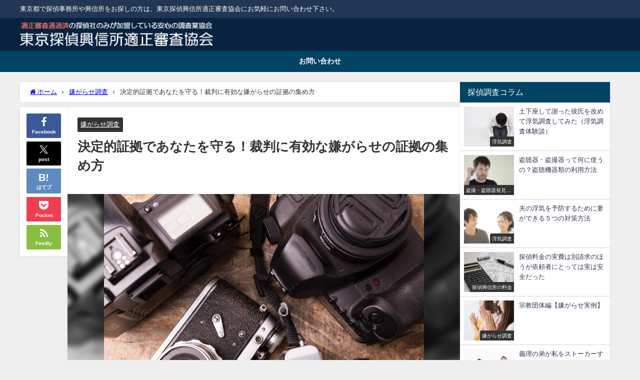

--- FILE ---
content_type: text/html; charset=UTF-8
request_url: https://0011.jp/archives/1548
body_size: 10598
content:
<!DOCTYPE html><html lang="ja"><head><meta charset="utf-8"><meta http-equiv="X-UA-Compatible" content="IE=edge"><meta name="viewport" content="width=device-width, initial-scale=1" /><meta name="description" content="連日続く嫌がらせを終わらせるためには、それを証明するための証拠が必要です。 このページでは、警察へ届け出の際や裁判の時にあると有効な証拠をご紹介していきます。 【嫌がらせを受けているという状況を把握で"><meta name="thumbnail" content="https://0011.jp/wp-content/uploads/2019/11/7cf48c6d4c75930744bc98d0c9042458_s-150x150.jpg" /><meta property="og:locale" content="ja_JP" /><meta property="og:title" content="決定的証拠であなたを守る！裁判に有効な嫌がらせの証拠の集め方" /><meta property="og:description" content="連日続く嫌がらせを終わらせるためには、それを証明するための証拠が必要です。 このページでは、警察へ届け出の際や裁判の時にあると有効な証拠をご紹介していきます。 【嫌がらせを受けているという状況を把握で" /><meta property="og:type" content="article" /><meta property="og:url" content="https://0011.jp/archives/1548" /><meta property="og:image" content="https://0011.jp/wp-content/uploads/2019/11/7cf48c6d4c75930744bc98d0c9042458_s.jpg" /><meta property="og:site_name" content="東京探偵興信所適正審査協会" /><meta name="twitter:card" content="summary_large_image" /><meta name="twitter:title" content="決定的証拠であなたを守る！裁判に有効な嫌がらせの証拠の集め方" /><meta name="twitter:url" content="https://0011.jp/archives/1548" /><meta name="twitter:description" content="連日続く嫌がらせを終わらせるためには、それを証明するための証拠が必要です。 このページでは、警察へ届け出の際や裁判の時にあると有効な証拠をご紹介していきます。 【嫌がらせを受けているという状況を把握で" /><meta name="twitter:image" content="https://0011.jp/wp-content/uploads/2019/11/7cf48c6d4c75930744bc98d0c9042458_s.jpg" /><link rel="canonical" href="https://0011.jp/archives/1548"><link rel="shortcut icon" href=""> <!--[if IE]><link rel="shortcut icon" href=""> <![endif]--><link rel="apple-touch-icon" href="" /><link media="all" href="https://0011.jp/wp-content/cache/autoptimize/css/autoptimize_d924251106a594d3ae7f5c8c615d2bc9.css" rel="stylesheet"><title>決定的証拠であなたを守る！裁判に有効な嫌がらせの証拠の集め方 | 東京探偵興信所適正審査協会</title><meta name="robots" content="max-image-preview:large" /><meta name="author" content="東京探偵興信所適正審査協会"/><link rel="canonical" href="https://0011.jp/archives/1548" /><meta name="generator" content="All in One SEO (AIOSEO) 4.9.3" />  <script async src="https://www.googletagmanager.com/gtag/js?id=UA-17530676-34"></script> <script>window.dataLayer = window.dataLayer || [];
 function gtag(){dataLayer.push(arguments);}
 gtag('js', new Date());

 gtag('config', 'UA-17530676-34');</script> <meta property="og:locale" content="ja_JP" /><meta property="og:site_name" content="東京探偵興信所適正審査協会 | 東京都で探偵事務所や興信所をお探しの方は、東京探偵興信所適正審査協会にお気軽にお問い合わせ下さい。" /><meta property="og:type" content="article" /><meta property="og:title" content="決定的証拠であなたを守る！裁判に有効な嫌がらせの証拠の集め方 | 東京探偵興信所適正審査協会" /><meta property="og:url" content="https://0011.jp/archives/1548" /><meta property="article:published_time" content="2019-11-17T04:56:11+00:00" /><meta property="article:modified_time" content="2019-11-17T04:56:11+00:00" /><meta name="twitter:card" content="summary" /><meta name="twitter:title" content="決定的証拠であなたを守る！裁判に有効な嫌がらせの証拠の集め方 | 東京探偵興信所適正審査協会" /> <script type="application/ld+json" class="aioseo-schema">{"@context":"https:\/\/schema.org","@graph":[{"@type":"Article","@id":"https:\/\/0011.jp\/archives\/1548#article","name":"\u6c7a\u5b9a\u7684\u8a3c\u62e0\u3067\u3042\u306a\u305f\u3092\u5b88\u308b\uff01\u88c1\u5224\u306b\u6709\u52b9\u306a\u5acc\u304c\u3089\u305b\u306e\u8a3c\u62e0\u306e\u96c6\u3081\u65b9 | \u6771\u4eac\u63a2\u5075\u8208\u4fe1\u6240\u9069\u6b63\u5be9\u67fb\u5354\u4f1a","headline":"\u6c7a\u5b9a\u7684\u8a3c\u62e0\u3067\u3042\u306a\u305f\u3092\u5b88\u308b\uff01\u88c1\u5224\u306b\u6709\u52b9\u306a\u5acc\u304c\u3089\u305b\u306e\u8a3c\u62e0\u306e\u96c6\u3081\u65b9","author":{"@id":"https:\/\/0011.jp\/archives\/author\/core2quad#author"},"publisher":{"@id":"https:\/\/0011.jp\/#organization"},"image":{"@type":"ImageObject","url":"https:\/\/0011.jp\/wp-content\/uploads\/2019\/11\/7cf48c6d4c75930744bc98d0c9042458_s.jpg","width":640,"height":427},"datePublished":"2019-11-17T13:56:11+09:00","dateModified":"2019-11-17T13:56:11+09:00","inLanguage":"ja","mainEntityOfPage":{"@id":"https:\/\/0011.jp\/archives\/1548#webpage"},"isPartOf":{"@id":"https:\/\/0011.jp\/archives\/1548#webpage"},"articleSection":"\u5acc\u304c\u3089\u305b\u8abf\u67fb"},{"@type":"BreadcrumbList","@id":"https:\/\/0011.jp\/archives\/1548#breadcrumblist","itemListElement":[{"@type":"ListItem","@id":"https:\/\/0011.jp#listItem","position":1,"name":"\u30db\u30fc\u30e0","item":"https:\/\/0011.jp","nextItem":{"@type":"ListItem","@id":"https:\/\/0011.jp\/archives\/category\/%e5%ab%8c%e3%81%8c%e3%82%89%e3%81%9b%e8%aa%bf%e6%9f%bb#listItem","name":"\u5acc\u304c\u3089\u305b\u8abf\u67fb"}},{"@type":"ListItem","@id":"https:\/\/0011.jp\/archives\/category\/%e5%ab%8c%e3%81%8c%e3%82%89%e3%81%9b%e8%aa%bf%e6%9f%bb#listItem","position":2,"name":"\u5acc\u304c\u3089\u305b\u8abf\u67fb","item":"https:\/\/0011.jp\/archives\/category\/%e5%ab%8c%e3%81%8c%e3%82%89%e3%81%9b%e8%aa%bf%e6%9f%bb","nextItem":{"@type":"ListItem","@id":"https:\/\/0011.jp\/archives\/1548#listItem","name":"\u6c7a\u5b9a\u7684\u8a3c\u62e0\u3067\u3042\u306a\u305f\u3092\u5b88\u308b\uff01\u88c1\u5224\u306b\u6709\u52b9\u306a\u5acc\u304c\u3089\u305b\u306e\u8a3c\u62e0\u306e\u96c6\u3081\u65b9"},"previousItem":{"@type":"ListItem","@id":"https:\/\/0011.jp#listItem","name":"\u30db\u30fc\u30e0"}},{"@type":"ListItem","@id":"https:\/\/0011.jp\/archives\/1548#listItem","position":3,"name":"\u6c7a\u5b9a\u7684\u8a3c\u62e0\u3067\u3042\u306a\u305f\u3092\u5b88\u308b\uff01\u88c1\u5224\u306b\u6709\u52b9\u306a\u5acc\u304c\u3089\u305b\u306e\u8a3c\u62e0\u306e\u96c6\u3081\u65b9","previousItem":{"@type":"ListItem","@id":"https:\/\/0011.jp\/archives\/category\/%e5%ab%8c%e3%81%8c%e3%82%89%e3%81%9b%e8%aa%bf%e6%9f%bb#listItem","name":"\u5acc\u304c\u3089\u305b\u8abf\u67fb"}}]},{"@type":"Organization","@id":"https:\/\/0011.jp\/#organization","name":"\u6771\u4eac\u63a2\u5075\u8208\u4fe1\u6240\u9069\u6b63\u5be9\u67fb\u5354\u4f1a","description":"\u6771\u4eac\u90fd\u3067\u63a2\u5075\u4e8b\u52d9\u6240\u3084\u8208\u4fe1\u6240\u3092\u304a\u63a2\u3057\u306e\u65b9\u306f\u3001\u6771\u4eac\u63a2\u5075\u8208\u4fe1\u6240\u9069\u6b63\u5be9\u67fb\u5354\u4f1a\u306b\u304a\u6c17\u8efd\u306b\u304a\u554f\u3044\u5408\u308f\u305b\u4e0b\u3055\u3044\u3002","url":"https:\/\/0011.jp\/"},{"@type":"Person","@id":"https:\/\/0011.jp\/archives\/author\/core2quad#author","url":"https:\/\/0011.jp\/archives\/author\/core2quad","name":"\u6771\u4eac\u63a2\u5075\u8208\u4fe1\u6240\u9069\u6b63\u5be9\u67fb\u5354\u4f1a","image":{"@type":"ImageObject","@id":"https:\/\/0011.jp\/archives\/1548#authorImage","url":"https:\/\/secure.gravatar.com\/avatar\/d8e5b4c9a82a373e26b69dcb63422087c830e1be86319a6d3755ff2088d787d6?s=96&d=mm&r=g","width":96,"height":96,"caption":"\u6771\u4eac\u63a2\u5075\u8208\u4fe1\u6240\u9069\u6b63\u5be9\u67fb\u5354\u4f1a"}},{"@type":"WebPage","@id":"https:\/\/0011.jp\/archives\/1548#webpage","url":"https:\/\/0011.jp\/archives\/1548","name":"\u6c7a\u5b9a\u7684\u8a3c\u62e0\u3067\u3042\u306a\u305f\u3092\u5b88\u308b\uff01\u88c1\u5224\u306b\u6709\u52b9\u306a\u5acc\u304c\u3089\u305b\u306e\u8a3c\u62e0\u306e\u96c6\u3081\u65b9 | \u6771\u4eac\u63a2\u5075\u8208\u4fe1\u6240\u9069\u6b63\u5be9\u67fb\u5354\u4f1a","inLanguage":"ja","isPartOf":{"@id":"https:\/\/0011.jp\/#website"},"breadcrumb":{"@id":"https:\/\/0011.jp\/archives\/1548#breadcrumblist"},"author":{"@id":"https:\/\/0011.jp\/archives\/author\/core2quad#author"},"creator":{"@id":"https:\/\/0011.jp\/archives\/author\/core2quad#author"},"image":{"@type":"ImageObject","url":"https:\/\/0011.jp\/wp-content\/uploads\/2019\/11\/7cf48c6d4c75930744bc98d0c9042458_s.jpg","@id":"https:\/\/0011.jp\/archives\/1548\/#mainImage","width":640,"height":427},"primaryImageOfPage":{"@id":"https:\/\/0011.jp\/archives\/1548#mainImage"},"datePublished":"2019-11-17T13:56:11+09:00","dateModified":"2019-11-17T13:56:11+09:00"},{"@type":"WebSite","@id":"https:\/\/0011.jp\/#website","url":"https:\/\/0011.jp\/","name":"\u6771\u4eac\u63a2\u5075\u8208\u4fe1\u6240\u9069\u6b63\u5be9\u67fb\u5354\u4f1a","description":"\u6771\u4eac\u90fd\u3067\u63a2\u5075\u4e8b\u52d9\u6240\u3084\u8208\u4fe1\u6240\u3092\u304a\u63a2\u3057\u306e\u65b9\u306f\u3001\u6771\u4eac\u63a2\u5075\u8208\u4fe1\u6240\u9069\u6b63\u5be9\u67fb\u5354\u4f1a\u306b\u304a\u6c17\u8efd\u306b\u304a\u554f\u3044\u5408\u308f\u305b\u4e0b\u3055\u3044\u3002","inLanguage":"ja","publisher":{"@id":"https:\/\/0011.jp\/#organization"}}]}</script> <link rel='dns-prefetch' href='//cdnjs.cloudflare.com' /><link rel="alternate" type="application/rss+xml" title="東京探偵興信所適正審査協会 &raquo; フィード" href="https://0011.jp/feed" /><link rel="alternate" type="application/rss+xml" title="東京探偵興信所適正審査協会 &raquo; コメントフィード" href="https://0011.jp/comments/feed" /> <script type="text/javascript"src="https://0011.jp/wp-includes/js/jquery/jquery.min.js?ver=3.7.1&amp;theme=6.1.01" id="jquery-core-js"></script> <link rel="https://api.w.org/" href="https://0011.jp/wp-json/" /><link rel="alternate" title="JSON" type="application/json" href="https://0011.jp/wp-json/wp/v2/posts/1548" /><link rel="EditURI" type="application/rsd+xml" title="RSD" href="https://0011.jp/xmlrpc.php?rsd" /><meta name="generator" content="WordPress 6.8.3" /><link rel='shortlink' href='https://0011.jp/?p=1548' /><link rel="alternate" title="oEmbed (JSON)" type="application/json+oembed" href="https://0011.jp/wp-json/oembed/1.0/embed?url=https%3A%2F%2F0011.jp%2Farchives%2F1548" /><link rel="alternate" title="oEmbed (XML)" type="text/xml+oembed" href="https://0011.jp/wp-json/oembed/1.0/embed?url=https%3A%2F%2F0011.jp%2Farchives%2F1548&#038;format=xml" /> <script type="application/ld+json" class="json-ld">[
    {
        "@context": "https://schema.org",
        "@type": "BlogPosting",
        "mainEntityOfPage": {
            "@type": "WebPage",
            "@id": "https://0011.jp/archives/1548"
        },
        "headline": "決定的証拠であなたを守る！裁判に有効な嫌がらせの証拠の集め方",
        "image": [
            "https://0011.jp/wp-content/uploads/2019/11/7cf48c6d4c75930744bc98d0c9042458_s.jpg",
            "https://0011.jp/wp-content/uploads/2019/11/7cf48c6d4c75930744bc98d0c9042458_s-300x200.jpg",
            "https://0011.jp/wp-content/uploads/2019/11/7cf48c6d4c75930744bc98d0c9042458_s-150x150.jpg"
        ],
        "description": "連日続く嫌がらせを終わらせるためには、それを証明するための証拠が必要です。 このページでは、警察へ届け出の際や裁判の時にあると有効な証拠をご紹介していきます。 【嫌がらせを受けているという状況を把握で",
        "datePublished": "2019-11-17T13:56:11+09:00",
        "dateModified": "2019-11-17T13:56:11+09:00",
        "articleSection": [
            "嫌がらせ調査"
        ],
        "author": {
            "@type": "Person",
            "name": "東京探偵興信所適正審査協会",
            "url": "https://0011.jp/archives/author/core2quad"
        },
        "publisher": {
            "@context": "http://schema.org",
            "@type": "Organization",
            "name": "東京探偵興信所適正審査協会",
            "description": "東京都で探偵事務所や興信所をお探しの方は、東京探偵興信所適正審査協会にお気軽にお問い合わせ下さい。",
            "logo": {
                "@type": "ImageObject",
                "url": "https://0011.jp/wp-content/uploads/2019/03/9841621651.png"
            }
        }
    }
]</script> <script src="https://www.youtube.com/iframe_api"></script> </head><body itemscope="itemscope" itemtype="http://schema.org/WebPage" class="wp-singular post-template-default single single-post postid-1548 single-format-standard wp-embed-responsive wp-theme-diver wp-child-theme-diver_child  l-sidebar-right"><div id="container"><div id="header" class="clearfix"><header class="header-wrap" role="banner" itemscope="itemscope" itemtype="http://schema.org/WPHeader"><div class="header_small_menu clearfix"><div class="header_small_content"><div id="description">東京都で探偵事務所や興信所をお探しの方は、東京探偵興信所適正審査協会にお気軽にお問い合わせ下さい。</div><nav class="header_small_menu_right" role="navigation" itemscope="itemscope" itemtype="http://scheme.org/SiteNavigationElement"></nav></div></div><div class="header-logo clearfix"><div class="drawer-nav-btn-wrap"><span class="drawer-nav-btn"><span></span></span></div><div id="logo"> <a href="https://0011.jp/"> <img src="https://0011.jp/wp-content/uploads/2019/03/9841621651.png" alt="東京探偵興信所適正審査協会" width="394" height="50"> </a></div></div></header><nav id="scrollnav" role="navigation" itemscope="itemscope" itemtype="http://scheme.org/SiteNavigationElement"></nav><div id="nav_fixed"><div class="header-logo clearfix"><div class="drawer-nav-btn-wrap"><span class="drawer-nav-btn"><span></span></span></div><div class="logo clearfix"> <a href="https://0011.jp/"> <img src="https://0011.jp/wp-content/uploads/2019/03/9841621651.png" alt="東京探偵興信所適正審査協会" width="394" height="50"> </a></div><nav id="nav" role="navigation" itemscope="itemscope" itemtype="http://scheme.org/SiteNavigationElement"><div class="menu-%e3%82%b0%e3%83%ad%e3%83%bc%e3%83%90%e3%83%ab-container"><ul id="fixnavul" class="menu"><li id="menu-item-1716" class="menu-item menu-item-type-post_type menu-item-object-page menu-item-1716"><a href="https://0011.jp/000-2">お問い合わせ</a></li></ul></div></nav></div></div><nav id="onlynav" class="onlynav" role="navigation" itemscope="itemscope" itemtype="http://scheme.org/SiteNavigationElement"><div class="menu-%e3%82%b0%e3%83%ad%e3%83%bc%e3%83%90%e3%83%ab-container"><ul id="onlynavul" class="menu"><li class="menu-item menu-item-type-post_type menu-item-object-page menu-item-1716"><a href="https://0011.jp/000-2">お問い合わせ</a></li></ul></div></nav></div><div class="d_sp"></div><div id="main-wrap"><div class="l-main-container"><main id="single-main"  style="margin-right:-320px;padding-right:320px;" role="main"><div id="breadcrumb"><ul itemscope itemtype="http://schema.org/BreadcrumbList"><li itemprop="itemListElement" itemscope itemtype="http://schema.org/ListItem"><a href="https://0011.jp/" itemprop="item"><span itemprop="name"><i class="fa fa-home" aria-hidden="true"></i> ホーム</span></a><meta itemprop="position" content="1" /></li><li itemprop="itemListElement" itemscope itemtype="http://schema.org/ListItem"><a href="https://0011.jp/archives/category/%e5%ab%8c%e3%81%8c%e3%82%89%e3%81%9b%e8%aa%bf%e6%9f%bb" itemprop="item"><span itemprop="name">嫌がらせ調査</span></a><meta itemprop="position" content="2" /></li><li itemprop="itemListElement" itemscope itemtype="http://schema.org/ListItem"><span itemprop="name">決定的証拠であなたを守る！裁判に有効な嫌がらせの証拠の集め方</span><meta itemprop="position" content="3" /></li></ul></div><div id="content_area" class="fadeIn animated"><div class="content_area_side"><div id="share_plz" class="sns"> <a class='facebook' href='http://www.facebook.com/share.php?u=https%3A%2F%2F0011.jp%2Farchives%2F1548&title=%E6%B1%BA%E5%AE%9A%E7%9A%84%E8%A8%BC%E6%8B%A0%E3%81%A7%E3%81%82%E3%81%AA%E3%81%9F%E3%82%92%E5%AE%88%E3%82%8B%EF%BC%81%E8%A3%81%E5%88%A4%E3%81%AB%E6%9C%89%E5%8A%B9%E3%81%AA%E5%AB%8C%E3%81%8C%E3%82%89%E3%81%9B%E3%81%AE%E8%A8%BC%E6%8B%A0%E3%81%AE%E9%9B%86%E3%82%81%E6%96%B9+%7C+%E6%9D%B1%E4%BA%AC%E6%8E%A2%E5%81%B5%E8%88%88%E4%BF%A1%E6%89%80%E9%81%A9%E6%AD%A3%E5%AF%A9%E6%9F%BB%E5%8D%94%E4%BC%9A'><i class="fa fa-facebook"></i><span class='sns_name'>Facebook</span></a><a class='twitter' href='https://twitter.com/intent/post?url=https%3A%2F%2F0011.jp%2Farchives%2F1548&text=%E6%B1%BA%E5%AE%9A%E7%9A%84%E8%A8%BC%E6%8B%A0%E3%81%A7%E3%81%82%E3%81%AA%E3%81%9F%E3%82%92%E5%AE%88%E3%82%8B%EF%BC%81%E8%A3%81%E5%88%A4%E3%81%AB%E6%9C%89%E5%8A%B9%E3%81%AA%E5%AB%8C%E3%81%8C%E3%82%89%E3%81%9B%E3%81%AE%E8%A8%BC%E6%8B%A0%E3%81%AE%E9%9B%86%E3%82%81%E6%96%B9+%7C+%E6%9D%B1%E4%BA%AC%E6%8E%A2%E5%81%B5%E8%88%88%E4%BF%A1%E6%89%80%E9%81%A9%E6%AD%A3%E5%AF%A9%E6%9F%BB%E5%8D%94%E4%BC%9A&tw_p=tweetbutton'><svg width="1200" height="1227" viewBox="0 0 1200 1227" fill="currentColor" xmlns="http://www.w3.org/2000/svg"> <path d="M714.163 519.284L1160.89 0H1055.03L667.137 450.887L357.328 0H0L468.492 681.821L0 1226.37H105.866L515.491 750.218L842.672 1226.37H1200L714.137 519.284H714.163ZM569.165 687.828L521.697 619.934L144.011 79.6944H306.615L611.412 515.685L658.88 583.579L1055.08 1150.3H892.476L569.165 687.854V687.828Z"/> </svg><span class='sns_name'>post</span></a><a class='hatebu' href='https://b.hatena.ne.jp/add?mode=confirm&url=https%3A%2F%2F0011.jp%2Farchives%2F1548&title=%E6%B1%BA%E5%AE%9A%E7%9A%84%E8%A8%BC%E6%8B%A0%E3%81%A7%E3%81%82%E3%81%AA%E3%81%9F%E3%82%92%E5%AE%88%E3%82%8B%EF%BC%81%E8%A3%81%E5%88%A4%E3%81%AB%E6%9C%89%E5%8A%B9%E3%81%AA%E5%AB%8C%E3%81%8C%E3%82%89%E3%81%9B%E3%81%AE%E8%A8%BC%E6%8B%A0%E3%81%AE%E9%9B%86%E3%82%81%E6%96%B9+%7C+%E6%9D%B1%E4%BA%AC%E6%8E%A2%E5%81%B5%E8%88%88%E4%BF%A1%E6%89%80%E9%81%A9%E6%AD%A3%E5%AF%A9%E6%9F%BB%E5%8D%94%E4%BC%9A'><span class='sns_name'>はてブ</span></a><a class='pocket' href='https://getpocket.com/edit?url=https%3A%2F%2F0011.jp%2Farchives%2F1548&title=%E6%B1%BA%E5%AE%9A%E7%9A%84%E8%A8%BC%E6%8B%A0%E3%81%A7%E3%81%82%E3%81%AA%E3%81%9F%E3%82%92%E5%AE%88%E3%82%8B%EF%BC%81%E8%A3%81%E5%88%A4%E3%81%AB%E6%9C%89%E5%8A%B9%E3%81%AA%E5%AB%8C%E3%81%8C%E3%82%89%E3%81%9B%E3%81%AE%E8%A8%BC%E6%8B%A0%E3%81%AE%E9%9B%86%E3%82%81%E6%96%B9+%7C+%E6%9D%B1%E4%BA%AC%E6%8E%A2%E5%81%B5%E8%88%88%E4%BF%A1%E6%89%80%E9%81%A9%E6%AD%A3%E5%AF%A9%E6%9F%BB%E5%8D%94%E4%BC%9A'><i class="fa fa-get-pocket" aria-hidden="true"></i><span class='sns_name'>Pocket</span></a><a class='feedly' href='https://feedly.com/i/subscription/feed%2Fhttps%3A%2F%2F0011.jp%2Farchives%2F1548%2Ffeed'><i class="fa fa-rss" aria-hidden="true"></i><span class='sns_name'>Feedly</span></a></div></div><article id="post-1548" class="post-1548 post type-post status-publish format-standard has-post-thumbnail hentry category-38"><header><div class="post-meta clearfix"><div class="cat-tag"><div class="single-post-category" style="background:"><a href="https://0011.jp/archives/category/%e5%ab%8c%e3%81%8c%e3%82%89%e3%81%9b%e8%aa%bf%e6%9f%bb" rel="category tag">嫌がらせ調査</a></div></div><h1 class="single-post-title entry-title">決定的証拠であなたを守る！裁判に有効な嫌がらせの証拠の集め方</h1><div class="post-meta-bottom"></div></div><figure class="single_thumbnail lazyload" data-bg="https://0011.jp/wp-content/uploads/2019/11/7cf48c6d4c75930744bc98d0c9042458_s.jpg"><img src="https://0011.jp/wp-content/uploads/2019/11/7cf48c6d4c75930744bc98d0c9042458_s.jpg" width="640" height="427" alt="決定的証拠であなたを守る！裁判に有効な嫌がらせの証拠の集め方"></figure></header><section class="single-post-main"><div class="content"><p>連日続く嫌がらせを終わらせるためには、それを証明するための証拠が必要です。<br /> このページでは、警察へ届け出の際や裁判の時にあると有効な証拠をご紹介していきます。</p><h2>【嫌がらせを受けているという状況を把握できる証拠一覧】</h2><div class="sc_designlist li fa_check  blue"><ul><li>誹謗中傷のかかれた手紙、チラシ、ノート、メールなどの原文</li><li>現場の状況を収めた防犯カメラの映像や写真 （家の敷地内にゴミがまかれている様子/玄関を激しく叩いて脅すようにしている様子、等）</li><li>無言電話やいたずら電話などの録音</li><li>その他、直接的に嫌がらせを受けている事実が分かるもの （教科書に「ばか」「しね」といった悪口が書かれているノートや教科書/汚された体操服、等）</li></ul></div><p>まず、あなたが嫌がらせを受けている（または受けていた）という事実が大前提となります。<br /> そのため、嫌がらせを受けた痕跡が証拠品となります。いつか証拠品になるかもしれないと思い嫌がらせの品々を保存していた場合は良いですが、見るのも辛くて即廃棄してしまった場合は、次になにか嫌がらせを仕掛けられたときのもの利用しましょう。</p><h2>【嫌がらせの犯人を決定づける証拠の集め方】</h2><p>稀に、頭の回転の速い子どもが嫌がらせをする側にいると、自分一人では物的証拠が残りづらく、証明しにくい行為に行おうとします。例えば音を使った嫌がらせや、体への直接的な暴力もそのひとつです。</p><p>例えば、すれ違いざまに耳元で毎日舌打ちをされたり、暴言を吐かれたりしてもすぐには録音できませんし、一瞬の出来事なのできちんと音声を残せるかを怪しいところです。<br /> 身体への直接的な暴力、つまり殴る・蹴る・叩くといった行為の場合も同じです。被害に遭っている最中にカメラなんて構えている暇はないですよね。</p><p>どちらも嫌がらせとその犯人を一気に割り出せるここができる貴重な瞬間なだけに、必ず抑えておきたいポイントです。そんな時は、探偵を利用しましょう。探偵は、独自の情報網と専門的な知識、技術をもったプロ集団です。きっとあなたの望む証拠を揃えてくれることでしょう。</p></div><div class="bottom_ad clearfix"></div><div class="share-button sns small" > <a class='facebook' href='http://www.facebook.com/share.php?u=https%3A%2F%2F0011.jp%2Farchives%2F1548&title=%E6%B1%BA%E5%AE%9A%E7%9A%84%E8%A8%BC%E6%8B%A0%E3%81%A7%E3%81%82%E3%81%AA%E3%81%9F%E3%82%92%E5%AE%88%E3%82%8B%EF%BC%81%E8%A3%81%E5%88%A4%E3%81%AB%E6%9C%89%E5%8A%B9%E3%81%AA%E5%AB%8C%E3%81%8C%E3%82%89%E3%81%9B%E3%81%AE%E8%A8%BC%E6%8B%A0%E3%81%AE%E9%9B%86%E3%82%81%E6%96%B9+%7C+%E6%9D%B1%E4%BA%AC%E6%8E%A2%E5%81%B5%E8%88%88%E4%BF%A1%E6%89%80%E9%81%A9%E6%AD%A3%E5%AF%A9%E6%9F%BB%E5%8D%94%E4%BC%9A' target='_blank' rel='noopener noreferrer'><i class="fa fa-facebook"></i><span class='sns_name'>Facebook</span></a><a class='twitter' href='https://twitter.com/intent/post?url=https%3A%2F%2F0011.jp%2Farchives%2F1548&text=%E6%B1%BA%E5%AE%9A%E7%9A%84%E8%A8%BC%E6%8B%A0%E3%81%A7%E3%81%82%E3%81%AA%E3%81%9F%E3%82%92%E5%AE%88%E3%82%8B%EF%BC%81%E8%A3%81%E5%88%A4%E3%81%AB%E6%9C%89%E5%8A%B9%E3%81%AA%E5%AB%8C%E3%81%8C%E3%82%89%E3%81%9B%E3%81%AE%E8%A8%BC%E6%8B%A0%E3%81%AE%E9%9B%86%E3%82%81%E6%96%B9+%7C+%E6%9D%B1%E4%BA%AC%E6%8E%A2%E5%81%B5%E8%88%88%E4%BF%A1%E6%89%80%E9%81%A9%E6%AD%A3%E5%AF%A9%E6%9F%BB%E5%8D%94%E4%BC%9A&tw_p=tweetbutton' target='_blank' rel='noopener noreferrer'><svg width="1200" height="1227" viewBox="0 0 1200 1227" fill="currentColor" xmlns="http://www.w3.org/2000/svg"> <path d="M714.163 519.284L1160.89 0H1055.03L667.137 450.887L357.328 0H0L468.492 681.821L0 1226.37H105.866L515.491 750.218L842.672 1226.37H1200L714.137 519.284H714.163ZM569.165 687.828L521.697 619.934L144.011 79.6944H306.615L611.412 515.685L658.88 583.579L1055.08 1150.3H892.476L569.165 687.854V687.828Z"/> </svg><span class='sns_name'>post</span></a><a class='hatebu' href='https://b.hatena.ne.jp/add?mode=confirm&url=https%3A%2F%2F0011.jp%2Farchives%2F1548&title=%E6%B1%BA%E5%AE%9A%E7%9A%84%E8%A8%BC%E6%8B%A0%E3%81%A7%E3%81%82%E3%81%AA%E3%81%9F%E3%82%92%E5%AE%88%E3%82%8B%EF%BC%81%E8%A3%81%E5%88%A4%E3%81%AB%E6%9C%89%E5%8A%B9%E3%81%AA%E5%AB%8C%E3%81%8C%E3%82%89%E3%81%9B%E3%81%AE%E8%A8%BC%E6%8B%A0%E3%81%AE%E9%9B%86%E3%82%81%E6%96%B9+%7C+%E6%9D%B1%E4%BA%AC%E6%8E%A2%E5%81%B5%E8%88%88%E4%BF%A1%E6%89%80%E9%81%A9%E6%AD%A3%E5%AF%A9%E6%9F%BB%E5%8D%94%E4%BC%9A' target='_blank' rel='noopener noreferrer'><span class='sns_name'>はてブ</span></a><a class='line' href='https://line.me/R/msg/text/?%E6%B1%BA%E5%AE%9A%E7%9A%84%E8%A8%BC%E6%8B%A0%E3%81%A7%E3%81%82%E3%81%AA%E3%81%9F%E3%82%92%E5%AE%88%E3%82%8B%EF%BC%81%E8%A3%81%E5%88%A4%E3%81%AB%E6%9C%89%E5%8A%B9%E3%81%AA%E5%AB%8C%E3%81%8C%E3%82%89%E3%81%9B%E3%81%AE%E8%A8%BC%E6%8B%A0%E3%81%AE%E9%9B%86%E3%82%81%E6%96%B9+%7C+%E6%9D%B1%E4%BA%AC%E6%8E%A2%E5%81%B5%E8%88%88%E4%BF%A1%E6%89%80%E9%81%A9%E6%AD%A3%E5%AF%A9%E6%9F%BB%E5%8D%94%E4%BC%9A%0Ahttps%3A%2F%2F0011.jp%2Farchives%2F1548' target='_blank' rel='noopener noreferrer'><span class="text">LINE</span></a><a class='pocket' href='https://getpocket.com/edit?url=https%3A%2F%2F0011.jp%2Farchives%2F1548&title=%E6%B1%BA%E5%AE%9A%E7%9A%84%E8%A8%BC%E6%8B%A0%E3%81%A7%E3%81%82%E3%81%AA%E3%81%9F%E3%82%92%E5%AE%88%E3%82%8B%EF%BC%81%E8%A3%81%E5%88%A4%E3%81%AB%E6%9C%89%E5%8A%B9%E3%81%AA%E5%AB%8C%E3%81%8C%E3%82%89%E3%81%9B%E3%81%AE%E8%A8%BC%E6%8B%A0%E3%81%AE%E9%9B%86%E3%82%81%E6%96%B9+%7C+%E6%9D%B1%E4%BA%AC%E6%8E%A2%E5%81%B5%E8%88%88%E4%BF%A1%E6%89%80%E9%81%A9%E6%AD%A3%E5%AF%A9%E6%9F%BB%E5%8D%94%E4%BC%9A' target='_blank' rel='noopener noreferrer'><i class="fa fa-get-pocket" aria-hidden="true"></i><span class='sns_name'>Pocket</span></a><a class='feedly' href='https://feedly.com/i/subscription/feed%2Fhttps%3A%2F%2F0011.jp%2Farchives%2F1548%2Ffeed' target='_blank' rel='noopener noreferrer'><i class="fa fa-rss" aria-hidden="true"></i><span class='sns_name'>Feedly</span></a></div></section><footer class="article_footer"><div class="single_title"><span class="cat-link"><a href="https://0011.jp/archives/category/%e5%ab%8c%e3%81%8c%e3%82%89%e3%81%9b%e8%aa%bf%e6%9f%bb" rel="category tag">嫌がらせ調査</a></span>の関連記事</div><ul class="newpost_list"><li class="post_list_wrap clearfix hvr-fade-post"> <a class="clearfix" href="https://0011.jp/archives/1578" title="騒音編【嫌がらせ実例】" rel="bookmark"><figure class="post-box-thumbnail__wrap"> <img src="[data-uri]" width="150" height="150" alt="騒音編【嫌がらせ実例】" loading="lazy" data-src="https://0011.jp/wp-content/uploads/2019/11/412104d29cf87778fc90432ee97ddebc_s-150x150.jpg" class="lazyload"></figure><div class="meta"><div class="title">騒音編【嫌がらせ実例】</div> <time class="date" datetime="2019-11-17"> 2019年12月23日 </time></div> </a></li><li class="post_list_wrap clearfix hvr-fade-post"> <a class="clearfix" href="https://0011.jp/archives/1566" title="職場編【嫌がらせ実例】" rel="bookmark"><figure class="post-box-thumbnail__wrap"> <img src="[data-uri]" width="150" height="150" alt="職場編【嫌がらせ実例】" loading="lazy" data-src="https://0011.jp/wp-content/uploads/2019/11/5ea851eea8f2671391e4f92847f4aaa3_s-150x150.jpg" class="lazyload"></figure><div class="meta"><div class="title">職場編【嫌がらせ実例】</div> <time class="date" datetime="2019-11-17"> 2019年12月10日 </time></div> </a></li><li class="post_list_wrap clearfix hvr-fade-post"> <a class="clearfix" href="https://0011.jp/archives/1545" title="家族でできる、ご近所トラブルによる嫌がらせを解決する方法" rel="bookmark"><figure class="post-box-thumbnail__wrap"> <img src="[data-uri]" width="150" height="150" alt="家族でできる、ご近所トラブルによる嫌がらせを解決する方法" loading="lazy" data-src="https://0011.jp/wp-content/uploads/2019/11/4923e7e6067bf6b1e148e5027bdb1d30_s-150x150.jpg" class="lazyload"></figure><div class="meta"><div class="title">家族でできる、ご近所トラブルによる嫌がらせを解決する方法</div> <time class="date" datetime="2019-11-17"> 2019年11月17日 </time></div> </a></li><li class="post_list_wrap clearfix hvr-fade-post"> <a class="clearfix" href="https://0011.jp/archives/1569" title="学校編【嫌がらせ実例】" rel="bookmark"><figure class="post-box-thumbnail__wrap"> <img src="[data-uri]" width="150" height="150" alt="学校編【嫌がらせ実例】" loading="lazy" data-src="https://0011.jp/wp-content/uploads/2019/11/e9df00f201cd723dccdd15d6a971a201_s-150x150.jpg" class="lazyload"></figure><div class="meta"><div class="title">学校編【嫌がらせ実例】</div> <time class="date" datetime="2019-11-17"> 2019年12月17日 </time></div> </a></li><li class="post_list_wrap clearfix hvr-fade-post"> <a class="clearfix" href="https://0011.jp/archives/1563" title="家族・親族編【嫌がらせ実例】" rel="bookmark"><figure class="post-box-thumbnail__wrap"> <img src="[data-uri]" width="150" height="150" alt="家族・親族編【嫌がらせ実例】" loading="lazy" data-src="https://0011.jp/wp-content/uploads/2019/11/7171867273b37059d53dcf35f08b6a8d_s-150x150.jpg" class="lazyload"></figure><div class="meta"><div class="title">家族・親族編【嫌がらせ実例】</div> <time class="date" datetime="2019-11-17"> 2019年12月3日 </time></div> </a></li><li class="post_list_wrap clearfix hvr-fade-post"> <a class="clearfix" href="https://0011.jp/archives/1551" title="嫌がらせ生活から脱出したい人へ。自分でできる嫌がらせ対策方法" rel="bookmark"><figure class="post-box-thumbnail__wrap"> <img src="[data-uri]" width="150" height="150" alt="嫌がらせ生活から脱出したい人へ。自分でできる嫌がらせ対策方法" loading="lazy" data-src="https://0011.jp/wp-content/uploads/2019/11/1cff49e92137925fffe521957c268e96_s-150x150.jpg" class="lazyload"></figure><div class="meta"><div class="title">嫌がらせ生活から脱出したい人へ。自分でできる嫌がらせ対策方法</div> <time class="date" datetime="2019-11-18"> 2019年11月19日 </time></div> </a></li></ul></footer></article></div><div class="post-sub"></div></main><div id="sidebar" role="complementary"><div class="sidebar_content"><div id="diver_widget_newpost-2" class="widget widget_diver_widget_newpost"><div class="widgettitle">探偵調査コラム</div><ul><li class="widget_post_list clearfix"> <a class="clearfix" href="https://0011.jp/archives/820" title="土下座して謝った彼氏を改めて浮気調査してみた（浮気調査体験談）"><div class="post_list_thumb" style="width: 100px;height:80px;"> <img src="[data-uri]" width="300" height="164" alt="土下座して謝った彼氏を改めて浮気調査してみた（浮気調査体験談）" loading="lazy" data-src="https://0011.jp/wp-content/uploads/2017/07/36f643f4b284b257f41fe7e64c541000_s-e1499425613745.jpg" class="lazyload"><div class="post_list_cat" style="">浮気調査</div></div><div class="meta" style="margin-left:-110px;padding-left:110px;"><div class="post_list_title">土下座して謝った彼氏を改めて浮気調査してみた（浮気調査体験談）</div><div class="post_list_tag"></div></div> </a></li><li class="widget_post_list clearfix"> <a class="clearfix" href="https://0011.jp/archives/1434" title="盗聴器・盗撮器って何に使うの？盗聴機器類の利用方法"><div class="post_list_thumb" style="width: 100px;height:80px;"> <img src="[data-uri]" width="300" height="199" alt="盗聴器・盗撮器って何に使うの？盗聴機器類の利用方法" loading="lazy" data-src="https://0011.jp/wp-content/uploads/2019/07/fe1552b3b9a1e181352ff0b8fde26bde_s-300x199.jpg" class="lazyload"><div class="post_list_cat" style="">盗撮・盗聴器発見調査</div></div><div class="meta" style="margin-left:-110px;padding-left:110px;"><div class="post_list_title">盗聴器・盗撮器って何に使うの？盗聴機器類の利用方法</div><div class="post_list_tag"></div></div> </a></li><li class="widget_post_list clearfix"> <a class="clearfix" href="https://0011.jp/archives/557" title="夫の浮気を予防するために妻ができる５つの対策方法"><div class="post_list_thumb" style="width: 100px;height:80px;"> <img src="[data-uri]" width="300" height="164" alt="夫の浮気を予防するために妻ができる５つの対策方法" loading="lazy" data-src="https://0011.jp/wp-content/uploads/2017/03/o0800053313536242324-e1491034284470.jpg" class="lazyload"><div class="post_list_cat" style="">浮気調査</div></div><div class="meta" style="margin-left:-110px;padding-left:110px;"><div class="post_list_title">夫の浮気を予防するために妻ができる５つの対策方法</div><div class="post_list_tag"></div></div> </a></li><li class="widget_post_list clearfix"> <a class="clearfix" href="https://0011.jp/archives/1111" title="探偵料金の実費は別請求のほうが依頼者にとっては実は安全だった"><div class="post_list_thumb" style="width: 100px;height:80px;"> <img src="[data-uri]" width="300" height="200" alt="探偵料金の実費は別請求のほうが依頼者にとっては実は安全だった" loading="lazy" data-src="https://0011.jp/wp-content/uploads/2019/02/96549419641-300x200.jpg" class="lazyload"><div class="post_list_cat" style="">探偵興信所の料金</div></div><div class="meta" style="margin-left:-110px;padding-left:110px;"><div class="post_list_title">探偵料金の実費は別請求のほうが依頼者にとっては実は安全だった</div><div class="post_list_tag"></div></div> </a></li><li class="widget_post_list clearfix"> <a class="clearfix" href="https://0011.jp/archives/1572" title="宗教団体編【嫌がらせ実例】"><div class="post_list_thumb" style="width: 100px;height:80px;"> <img src="[data-uri]" width="300" height="200" alt="宗教団体編【嫌がらせ実例】" loading="lazy" data-src="https://0011.jp/wp-content/uploads/2019/11/a5f5797cac42fd0903107aa2c34fda7e_s-1-300x200.jpg" class="lazyload"><div class="post_list_cat" style="">嫌がらせ調査</div></div><div class="meta" style="margin-left:-110px;padding-left:110px;"><div class="post_list_title">宗教団体編【嫌がらせ実例】</div><div class="post_list_tag"></div></div> </a></li><li class="widget_post_list clearfix"> <a class="clearfix" href="https://0011.jp/archives/1526" title="義理の弟が私をストーカーする犯人だった！【調査体験談】"><div class="post_list_thumb" style="width: 100px;height:80px;"> <img src="[data-uri]" width="300" height="200" alt="義理の弟が私をストーカーする犯人だった！【調査体験談】" loading="lazy" data-src="https://0011.jp/wp-content/uploads/2019/09/gahag-0009842164-1-300x200.jpg" class="lazyload"><div class="post_list_cat" style="">ストーカー調査</div></div><div class="meta" style="margin-left:-110px;padding-left:110px;"><div class="post_list_title">義理の弟が私をストーカーする犯人だった！【調査体験談】</div><div class="post_list_tag"></div></div> </a></li><li class="widget_post_list clearfix"> <a class="clearfix" href="https://0011.jp/archives/1362" title="相手の携帯電話のデータをパソコンに移して自分で浮気調査をする方法"><div class="post_list_thumb" style="width: 100px;height:80px;"> <img src="[data-uri]" width="300" height="200" alt="相手の携帯電話のデータをパソコンに移して自分で浮気調査をする方法" loading="lazy" data-src="https://0011.jp/wp-content/uploads/2019/06/3888d0a9908a36780bbf9b5d1830bd31_s-300x200.jpg" class="lazyload"><div class="post_list_cat" style="">自分で浮気調査する方法</div></div><div class="meta" style="margin-left:-110px;padding-left:110px;"><div class="post_list_title">相手の携帯電話のデータをパソコンに移して自分で浮気調査をする方法</div><div class="post_list_tag"></div></div> </a></li><li class="widget_post_list clearfix"> <a class="clearfix" href="https://0011.jp/archives/1443" title="会社の企画情報を盗聴・盗撮されライバル会社に流出【調査体験談】"><div class="post_list_thumb" style="width: 100px;height:80px;"> <img src="[data-uri]" width="300" height="199" alt="会社の企画情報を盗聴・盗撮されライバル会社に流出【調査体験談】" loading="lazy" data-src="https://0011.jp/wp-content/uploads/2019/07/ed3b782ad06ac8440245a870a275f053_s-e1563853133660-300x199.jpg" class="lazyload"><div class="post_list_cat" style="">盗撮・盗聴器発見調査</div></div><div class="meta" style="margin-left:-110px;padding-left:110px;"><div class="post_list_title">会社の企画情報を盗聴・盗撮されライバル会社に流出【調査体験談】</div><div class="post_list_tag"></div></div> </a></li></ul></div><div id="categories-3" class="widget widget_categories"><div class="widgettitle">カテゴリー</div><ul><li class="cat-item cat-item-37"><a href="https://0011.jp/archives/category/%e3%82%b9%e3%83%88%e3%83%bc%e3%82%ab%e3%83%bc%e8%aa%bf%e6%9f%bb">ストーカー調査</a></li><li class="cat-item cat-item-14"><a href="https://0011.jp/archives/category/searching-for-smb">人探し</a></li><li class="cat-item cat-item-38"><a href="https://0011.jp/archives/category/%e5%ab%8c%e3%81%8c%e3%82%89%e3%81%9b%e8%aa%bf%e6%9f%bb">嫌がらせ調査</a></li><li class="cat-item cat-item-30"><a href="https://0011.jp/archives/category/detective">探偵・興信所</a></li><li class="cat-item cat-item-21"><a href="https://0011.jp/archives/category/price">探偵興信所の料金</a></li><li class="cat-item cat-item-1"><a href="https://0011.jp/archives/category/%e6%9c%aa%e5%88%86%e9%a1%9e">未分類</a></li><li class="cat-item cat-item-18"><a href="https://0011.jp/archives/category/investigation-of-affair">浮気調査</a></li><li class="cat-item cat-item-27"><a href="https://0011.jp/archives/category/eavesdropping-investigation">盗撮・盗聴器発見調査</a></li><li class="cat-item cat-item-32"><a href="https://0011.jp/archives/category/sokou">素行調査</a></li><li class="cat-item cat-item-36"><a href="https://0011.jp/archives/category/kekkon">結婚調査</a></li><li class="cat-item cat-item-35"><a href="https://0011.jp/archives/category/investigation-of-affair/jibundeuwakichousa">自分で浮気調査する方法</a></li><li class="cat-item cat-item-16"><a href="https://0011.jp/archives/category/encounter-work">自然な出会い・きっかけ作り</a></li><li class="cat-item cat-item-34"><a href="https://0011.jp/archives/category/mimoto">身元調査</a></li></ul></div><div id="search-2" class="widget widget_search"><div class="widgettitle">知りたいことをキーワードで探す</div><form method="get" class="searchform" action="https://0011.jp/" role="search"> <input type="text" placeholder="検索" name="s" class="s"> <input type="submit" class="searchsubmit" value=""></form></div><div id="fix_sidebar"></div></div></div></div></div></div><div id="bigfooter"><div class="bigfooter_wrap clearfix"><div class="bigfooter_colomn col3"></div><div class="bigfooter_colomn col3"></div><div class="bigfooter_colomn col3"></div></div></div><footer id="footer"><div class="footer_content clearfix"><nav class="footer_navi" role="navigation"><ul id="menu-%e3%82%b0%e3%83%ad%e3%83%bc%e3%83%90%e3%83%ab-2" class="menu"><li class="menu-item menu-item-type-post_type menu-item-object-page menu-item-1716"><a href="https://0011.jp/000-2">お問い合わせ</a></li></ul></nav><div id="copyright">東京探偵興信所適正審査協会 All Rights Reserved.</div></div></footer> <span id="page-top"><a href="#wrap"><i class="fa fa-chevron-up" aria-hidden="true"></i></a></span><div class="drawer-overlay"></div><div class="drawer-nav"><div id="nav_menu-4" class="widget widget_nav_menu"><div class="drawer_content_title">メニュー</div><div class="menu-%e3%82%b0%e3%83%ad%e3%83%bc%e3%83%90%e3%83%ab-container"><ul id="menu-%e3%82%b0%e3%83%ad%e3%83%bc%e3%83%90%e3%83%ab-3" class="menu"><li class="menu-item menu-item-type-post_type menu-item-object-page menu-item-1716"><a href="https://0011.jp/000-2">お問い合わせ</a></li></ul></div></div><div id="search-3" class="widget widget_search"><div class="drawer_content_title">知りたいことをキーワード検索</div><form method="get" class="searchform" action="https://0011.jp/" role="search"> <input type="text" placeholder="検索" name="s" class="s"> <input type="submit" class="searchsubmit" value=""></form></div><div id="categories-4" class="widget widget_categories"><div class="drawer_content_title">カテゴリーから記事を探す</div><form action="https://0011.jp" method="get"><label class="screen-reader-text" for="cat">カテゴリーから記事を探す</label><select  name='cat' id='cat' class='postform'><option value='-1'>カテゴリーを選択</option><option class="level-0" value="37">ストーカー調査</option><option class="level-0" value="14">人探し</option><option class="level-0" value="38">嫌がらせ調査</option><option class="level-0" value="30">探偵・興信所</option><option class="level-0" value="21">探偵興信所の料金</option><option class="level-0" value="1">未分類</option><option class="level-0" value="18">浮気調査</option><option class="level-1" value="35">&nbsp;&nbsp;&nbsp;自分で浮気調査する方法</option><option class="level-0" value="27">盗撮・盗聴器発見調査</option><option class="level-0" value="32">素行調査</option><option class="level-0" value="36">結婚調査</option><option class="level-0" value="16">自然な出会い・きっかけ作り</option><option class="level-0" value="34">身元調査</option> </select></form><script type="text/javascript">(function() {
	var dropdown = document.getElementById( "cat" );
	function onCatChange() {
		if ( dropdown.options[ dropdown.selectedIndex ].value > 0 ) {
			dropdown.parentNode.submit();
		}
	}
	dropdown.onchange = onCatChange;
})();</script> </div></div><div id="header_search" class="lity-hide"></div> <script type="speculationrules">{"prefetch":[{"source":"document","where":{"and":[{"href_matches":"\/*"},{"not":{"href_matches":["\/wp-*.php","\/wp-admin\/*","\/wp-content\/uploads\/*","\/wp-content\/*","\/wp-content\/plugins\/*","\/wp-content\/themes\/diver_child\/*","\/wp-content\/themes\/diver\/*","\/*\\?(.+)"]}},{"not":{"selector_matches":"a[rel~=\"nofollow\"]"}},{"not":{"selector_matches":".no-prefetch, .no-prefetch a"}}]},"eagerness":"conservative"}]}</script> <link rel='stylesheet'  href='https://maxcdn.bootstrapcdn.com/font-awesome/4.7.0/css/font-awesome.min.css'  media='all'><link rel='stylesheet'  href='https://cdnjs.cloudflare.com/ajax/libs/lity/2.3.1/lity.min.css'  media='all'> <script type="text/javascript"src="https://0011.jp/wp-includes/js/dist/hooks.min.js?ver=4d63a3d491d11ffd8ac6&amp;theme=6.1.01" id="wp-hooks-js"></script> <script type="text/javascript"src="https://0011.jp/wp-includes/js/dist/i18n.min.js?ver=5e580eb46a90c2b997e6&amp;theme=6.1.01" id="wp-i18n-js"></script> <script type="text/javascript" id="wp-i18n-js-after">wp.i18n.setLocaleData( { 'text direction\u0004ltr': [ 'ltr' ] } );</script> <script type="text/javascript" id="contact-form-7-js-translations">( function( domain, translations ) {
	var localeData = translations.locale_data[ domain ] || translations.locale_data.messages;
	localeData[""].domain = domain;
	wp.i18n.setLocaleData( localeData, domain );
} )( "contact-form-7", {"translation-revision-date":"2025-11-30 08:12:23+0000","generator":"GlotPress\/4.0.3","domain":"messages","locale_data":{"messages":{"":{"domain":"messages","plural-forms":"nplurals=1; plural=0;","lang":"ja_JP"},"This contact form is placed in the wrong place.":["\u3053\u306e\u30b3\u30f3\u30bf\u30af\u30c8\u30d5\u30a9\u30fc\u30e0\u306f\u9593\u9055\u3063\u305f\u4f4d\u7f6e\u306b\u7f6e\u304b\u308c\u3066\u3044\u307e\u3059\u3002"],"Error:":["\u30a8\u30e9\u30fc:"]}},"comment":{"reference":"includes\/js\/index.js"}} );</script> <script type="text/javascript" id="contact-form-7-js-before">var wpcf7 = {
    "api": {
        "root": "https:\/\/0011.jp\/wp-json\/",
        "namespace": "contact-form-7\/v1"
    },
    "cached": 1
};</script> <script type="text/javascript" id="toc-front-js-extra">var tocplus = {"visibility_show":"show","visibility_hide":"hide","width":"Auto"};</script> <script type="text/javascript"src="//cdnjs.cloudflare.com/ajax/libs/lazysizes/4.1.5/plugins/unveilhooks/ls.unveilhooks.min.js?ver=6.8.3" id="unveilhooks-js"></script> <script type="text/javascript"src="//cdnjs.cloudflare.com/ajax/libs/lazysizes/4.1.5/lazysizes.min.js?ver=6.8.3" id="lazysize-js"></script> <script type="text/javascript"src="https://cdnjs.cloudflare.com/ajax/libs/slick-carousel/1.9.0/slick.min.js?ver=6.8.3" id="slick-js"></script> <script type="text/javascript"src="https://cdnjs.cloudflare.com/ajax/libs/gsap/2.1.2/TweenMax.min.js?ver=6.8.3" id="tweenmax-js"></script> <script type="text/javascript"src="https://cdnjs.cloudflare.com/ajax/libs/lity/2.3.1/lity.min.js?ver=6.8.3" id="lity-js"></script> <script>!function(d,i){if(!d.getElementById(i)){var j=d.createElement("script");j.id=i;j.src="https://widgets.getpocket.com/v1/j/btn.js?v=1";var w=d.getElementById(i);d.body.appendChild(j);}}(document,"pocket-btn-js");</script> <script defer src="https://0011.jp/wp-content/cache/autoptimize/js/autoptimize_c0cc129ec44f24437973ccfd439a585d.js"></script></body></html>